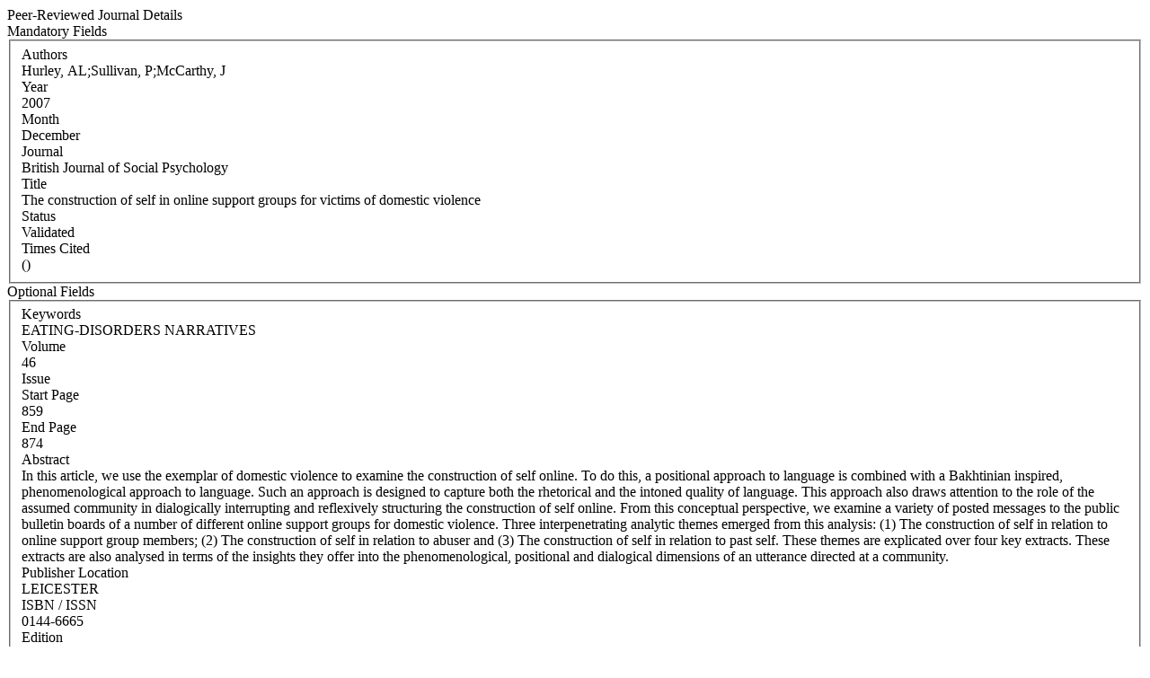

--- FILE ---
content_type: text/html; charset=WINDOWS-1252
request_url: https://iris.ucc.ie/live/!W_VA_PUBLICATION.POPUP?LAYOUT=N&OBJECT_ID=348785696
body_size: 5872
content:
<div class="row-fluid"> 
        <div class="span12"> 
           <div class="page-header2"> 
              <span class="h2">Peer-Reviewed Journal Details</span>
              <span class="grey sub"></span>
           </div>
        </div>
      </div>
<div class="row-fluid">
      <div class="row-fluid">
         
         <div class="span3"> <span class="left-heading"> Mandatory Fields</span> </div>
         <div class="span9">
            <fieldset>
               <div class="control-group"> <label class="control-label mandatory" for="AUTHORS">Authors </label><div class="pull-left"> </div> <div class="controls"> Hurley, AL;Sullivan, P;McCarthy, J </div> </div>
               <div class="control-group"> <label class="control-label mandatory" for="YEAR">Year </label><div class="pull-left"> </div> <div class="controls"> 2007 </div> </div>
               <div class="control-group"> <label class="control-label mandatory" for="MONTH">Month </label><div class="pull-left"> </div> <div class="controls"> December </div> </div>
               <div class="control-group"> <label class="control-label" for="JOURNAL_CODE">Journal </label><div class="pull-left"> </div> <div class="controls"> British Journal of Social Psychology </div> </div>
               <div class="control-group"> <label class="control-label mandatory" for="TITLE">Title </label><div class="pull-left"> </div> <div class="controls"> The construction of self in online support groups for victims of domestic violence </div> </div>
               <div class="control-group"> <label class="control-label mandatory" for="STATUS">Status </label><div class="pull-left"> </div> <div class="controls"> Validated </div> </div>
               <div class="control-group"> <label class="control-label" for="TIMES_CITED">Times Cited </label><div class="pull-left"> </div> <div class="controls">  () </div> </div>
            </fieldset>
     </div>
      </div>

      <div class="row-fluid">
         <div class="span3"> <span class="left-heading"> Optional Fields </span> </div>
         <div class="span9">
            <fieldset>
               <div class="control-group"> <label class="control-label" for="SEARCH_KEYWORD">Keywords </label><div class="pull-left"> </div> <div class="controls"> EATING-DISORDERSNARRATIVES </div> </div>
               <div class="control-group"> <label class="control-label" for="VOLUME">Volume </label><div class="pull-left"> </div> <div class="controls"> 46 </div> </div>
               <div class="control-group"> <label class="control-label" for="ISSUE">Issue </label><div class="pull-left"> </div> <div class="controls">  </div> </div>
               <div class="control-group"> <label class="control-label" for="START_PAGE">Start Page </label><div class="pull-left"> </div> <div class="controls"> 859 </div> </div>
               <div class="control-group"> <label class="control-label" for="END_PAGE">End Page </label><div class="pull-left"> </div> <div class="controls"> 874 </div> </div>
               <div class="control-group"> <label class="control-label" for="ABSTRACT">Abstract </label><div class="pull-left"> </div> <div class="controls"> In this article, we use the exemplar of domestic violence to examine the construction of self online. To do this, a positional approach to language is combined with a Bakhtinian inspired, phenomenological approach to language. Such an approach is designed to capture both the rhetorical and the intoned quality of language. This approach also draws attention to the role of the assumed community in dialogically interrupting and reflexively structuring the construction of self online. From this conceptual perspective, we examine a variety of posted messages to the public bulletin boards of a number of different online support groups for domestic violence. Three interpenetrating analytic themes emerged from this analysis: (1) The construction of self in relation to online support group members; (2) The construction of self in relation to abuser and (3) The construction of self in relation to past self. These themes are explicated over four key extracts. These extracts are also analysed in terms of the insights they offer into the phenomenological, positional and dialogical dimensions of an utterance directed at a community. </div> </div>
               <div class="control-group"> <label class="control-label" for="PUBLISHER_LOCATION">Publisher Location </label><div class="pull-left"> </div> <div class="controls"> LEICESTER </div> </div>
               <div class="control-group"> <label class="control-label" for="ISBN_ISSN">ISBN / ISSN </label><div class="pull-left"> </div> <div class="controls"> 0144-6665 </div> </div>
               <div class="control-group"> <label class="control-label" for="EDITION">Edition </label><div class="pull-left"> </div> <div class="controls">  </div> </div>
               <div class="control-group"> <label class="control-label" for="URL">URL </label><div class="pull-left"> </div> <div class="controls">  </div> </div>
               <div class="control-group"> <label class="control-label" for="DOI_LINK">DOI Link </label><div class="pull-left"> </div> <div class="controls"> 10.1348/014466606X171521 </div> </div>
            </fieldset>
         </div>
      </div>

      <div class="row-fluid">
         <div class="span3"> <span class="left-heading"> Grant Details </span> </div>
         <div class="span9">
            <fieldset>
               <div class="control-group"> <label class="control-label" for="FUNDING_BODY">Funding Body </label><div class="pull-left"> </div> <div class="controls">  </div> </div>
               <div class="control-group"> <label class="control-label" for="GRANT_DETAILS">Grant Details </label><div class="pull-left"> </div> <div class="controls">  </div> </div>
            </fieldset>
         </div>
      </div>

</div>